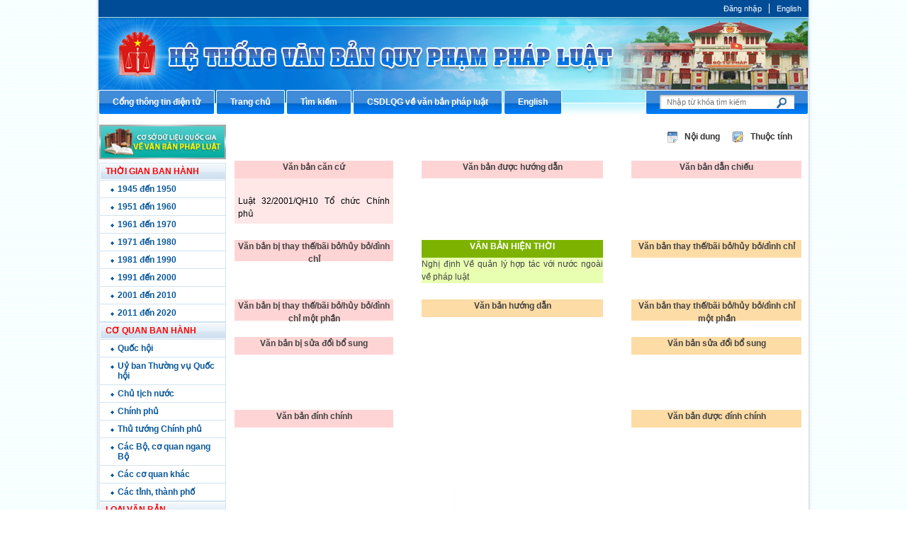

--- FILE ---
content_type: text/html; charset=utf-8
request_url: https://moj.gov.vn/vbpq/Pages/Luoc_do.aspx?ItemID=4169
body_size: 14602
content:
<!--
/SIPortal.Publishing2018/Redirect/Redirect.ascx
-->
<!DOCTYPE html >
<html lang="en" dir="ltr">
    <head><meta http-equiv="X-UA-Compatible" content="IE=8" /><meta http-equiv="X-UA-Compatible" content="IE=edge" /><meta name="GENERATOR" content="Microsoft SharePoint" /><meta http-equiv="Content-type" content="text/html; charset=utf-8" /><meta http-equiv="Expires" content="0" /><title>
	
                Hệ thống thông tin VBQPPL
            
</title>
        <!--MS-->
        <!--ME	-->
        
        <link rel="stylesheet" type="text/css" href="/_layouts/15/1033/styles/Themable/corev15.css?rev=vNdEJL6%2BwYC8DTL3JARWRg%3D%3D"/>

        
        <script type="text/javascript" src="/_layouts/15/init.debug.js?rev=2y%2FleZ8VgiQiqWcfuLWP%2BQ%3D%3D"></script>
<script type="text/javascript" src="/ScriptResource.axd?d=D6GrEnzo3YW9SU0CpxWClvzAGXEyOF6y9fcrxAd9d9EVVIC0UxSHtLliGBOj5pJHsNEN2oDQNx7_Y5vnnYnhbBUH58RlVtCSiN-ThMJP305MFHoR9lmu601UkCKCZqq8bqio27b8tI3Ha5QJMj7bepzYmSkv3s0wzARbPBNm6cnx4eLVSMk4iqByWCsNzUQO0&amp;t=49337fe8"></script>
<script type="text/javascript" src="/_layouts/15/blank.js?rev=ZaOXZEobVwykPO9g8hq%2F8A%3D%3D"></script>
<script type="text/javascript" src="/ScriptResource.axd?d=[base64]&amp;t=49337fe8"></script>
<script type="text/javascript">RegisterSod("initstrings.js", "\u002f_layouts\u002f15\u002f1033\u002finitstrings.debug.js?rev=xaAj1Ek3gA3b\u00252BCOSvbNIxA\u00253D\u00253D");</script>
<script type="text/javascript">RegisterSod("strings.js", "\u002f_layouts\u002f15\u002f1033\u002fstrings.debug.js?rev=gQZJADH\u00252BK\u00252BakRcjT51d75w\u00253D\u00253D");RegisterSodDep("strings.js", "initstrings.js");</script>
<script type="text/javascript">RegisterSod("sp.init.js", "\u002f_layouts\u002f15\u002fsp.init.debug.js?rev=I0HjXe8jNoV0TuC6ujkb8A\u00253D\u00253D");</script>
<script type="text/javascript">RegisterSod("sp.res.resx", "\u002f_layouts\u002f15\u002fScriptResx.ashx?culture=en\u00252Dus\u0026name=SP\u00252ERes\u0026rev=JB0sghN7xH87DiJ2RGYN0Q\u00253D\u00253D");</script>
<script type="text/javascript">RegisterSod("sp.ui.dialog.js", "\u002f_layouts\u002f15\u002fsp.ui.dialog.debug.js?rev=eq0EZVg7vq4rAQWMsE2OeA\u00253D\u00253D");RegisterSodDep("sp.ui.dialog.js", "sp.init.js");RegisterSodDep("sp.ui.dialog.js", "sp.res.resx");</script>
<script type="text/javascript">RegisterSod("core.js", "\u002f_layouts\u002f15\u002fcore.debug.js?rev=rKwxVyVAJjaglT\u00252FCwvIytQ\u00253D\u00253D");RegisterSodDep("core.js", "strings.js");</script>
<script type="text/javascript">RegisterSod("menu.js", "\u002f_layouts\u002f15\u002fmenu.debug.js?rev=qPIJW2Ordir4dFRDlpnwFA\u00253D\u00253D");</script>
<script type="text/javascript">RegisterSod("mQuery.js", "\u002f_layouts\u002f15\u002fmquery.debug.js?rev=eg22Wtb4UOCtZAR\u00252BS9foWQ\u00253D\u00253D");</script>
<script type="text/javascript">RegisterSod("callout.js", "\u002f_layouts\u002f15\u002fcallout.debug.js?rev=IF6FsxpN89rIqqbAN4WzEA\u00253D\u00253D");RegisterSodDep("callout.js", "strings.js");RegisterSodDep("callout.js", "mQuery.js");RegisterSodDep("callout.js", "core.js");</script>
<script type="text/javascript">RegisterSod("clienttemplates.js", "\u002f_layouts\u002f15\u002fclienttemplates.debug.js?rev=JwfJTQW5OMKz0fgQm5UG9Q\u00253D\u00253D");RegisterSodDep("clienttemplates.js", "initstrings.js");</script>
<script type="text/javascript">RegisterSod("sharing.js", "\u002f_layouts\u002f15\u002fsharing.debug.js?rev=zI5EGNTUG4Jko3CzMQahVA\u00253D\u00253D");RegisterSodDep("sharing.js", "strings.js");RegisterSodDep("sharing.js", "mQuery.js");RegisterSodDep("sharing.js", "clienttemplates.js");RegisterSodDep("sharing.js", "core.js");</script>
<script type="text/javascript">RegisterSod("suitelinks.js", "\u002f_layouts\u002f15\u002fsuitelinks.debug.js?rev=VKhUS5QW\u00252BpGo7XNBO7ijNw\u00253D\u00253D");RegisterSodDep("suitelinks.js", "strings.js");RegisterSodDep("suitelinks.js", "core.js");</script>
<script type="text/javascript">RegisterSod("sp.runtime.js", "\u002f_layouts\u002f15\u002fsp.runtime.debug.js?rev=VFkBZgkYpbAZS6abSrBqIg\u00253D\u00253D");RegisterSodDep("sp.runtime.js", "sp.res.resx");</script>
<script type="text/javascript">RegisterSod("sp.js", "\u002f_layouts\u002f15\u002fsp.debug.js?rev=7hTFzNtImGNgRpFkheSIVw\u00253D\u00253D");RegisterSodDep("sp.js", "sp.runtime.js");RegisterSodDep("sp.js", "sp.ui.dialog.js");RegisterSodDep("sp.js", "sp.res.resx");</script>
<script type="text/javascript">RegisterSod("userprofile", "\u002f_layouts\u002f15\u002fsp.userprofiles.debug.js?rev=8KeY4GyOXNneNZ3ligp\u00252F\u00252Bg\u00253D\u00253D");RegisterSodDep("userprofile", "sp.runtime.js");</script>
<script type="text/javascript">RegisterSod("followingcommon.js", "\u002f_layouts\u002f15\u002ffollowingcommon.debug.js?rev=CpFlSkmIhIyEntYJnL\u00252FvOQ\u00253D\u00253D");RegisterSodDep("followingcommon.js", "strings.js");RegisterSodDep("followingcommon.js", "sp.js");RegisterSodDep("followingcommon.js", "userprofile");RegisterSodDep("followingcommon.js", "core.js");RegisterSodDep("followingcommon.js", "mQuery.js");</script>
<script type="text/javascript">RegisterSod("profilebrowserscriptres.resx", "\u002f_layouts\u002f15\u002fScriptResx.ashx?culture=en\u00252Dus\u0026name=ProfileBrowserScriptRes\u0026rev=2HByUtpwZOvqFkAN7cvA2Q\u00253D\u00253D");</script>
<script type="text/javascript">RegisterSod("sp.ui.mysitecommon.js", "\u002f_layouts\u002f15\u002fsp.ui.mysitecommon.debug.js?rev=CPyRijUHjdx\u00252Fq\u00252BHVt4wjuA\u00253D\u00253D");RegisterSodDep("sp.ui.mysitecommon.js", "sp.init.js");RegisterSodDep("sp.ui.mysitecommon.js", "sp.runtime.js");RegisterSodDep("sp.ui.mysitecommon.js", "userprofile");RegisterSodDep("sp.ui.mysitecommon.js", "profilebrowserscriptres.resx");</script>
<script type="text/javascript">RegisterSod("browserScript", "\u002f_layouts\u002f15\u002fie55up.debug.js?rev=cpRi5R4WpJz7lSW7ze8Abw\u00253D\u00253D");RegisterSodDep("browserScript", "strings.js");</script>
<script type="text/javascript">RegisterSod("inplview", "\u002f_layouts\u002f15\u002finplview.debug.js?rev=p3e9ysAgXYBXJCcq3wNQtw\u00253D\u00253D");RegisterSodDep("inplview", "strings.js");RegisterSodDep("inplview", "core.js");RegisterSodDep("inplview", "sp.js");</script>
<link type="text/xml" rel="alternate" href="/vbpq/_vti_bin/spsdisco.aspx" />
            
            
            <link rel="canonical" href="https://moj.gov.vn:443/vbpq/Pages/Luoc_do.aspx?ItemID=4169" />
            
            
        <span id="DeltaSPWebPartManager">
            
        </span><meta charset="utf-8" /><meta name="viewport" content="width=device-width, initial-scale=1" />
        
        <!-- CSS -->
        <link href="/btp2015/VBPL/css/style.css" rel="stylesheet" />
        <script src="/Publishing/js/jquery-1.7.2.min.js">//<![CDATA[
                
        
        
        
        
        
        
        
        
        
        
        
        //]]></script>
        <script src="/btp2015/VBPL/js/huylmfield.js">//<![CDATA[
                        
        
        
        
        
        
        
        
        
        
        
        
        //]]></script>
        </head>
    <body onhashchange="if (typeof(_spBodyOnHashChange) != 'undefined') _spBodyOnHashChange();"><form method="post" action="./Luoc_do.aspx?ItemID=4169" onsubmit="javascript:return WebForm_OnSubmit();" id="aspnetForm">
<div class="aspNetHidden">
<input type="hidden" name="_wpcmWpid" id="_wpcmWpid" value="" />
<input type="hidden" name="wpcmVal" id="wpcmVal" value="" />
<input type="hidden" name="MSOWebPartPage_PostbackSource" id="MSOWebPartPage_PostbackSource" value="" />
<input type="hidden" name="MSOTlPn_SelectedWpId" id="MSOTlPn_SelectedWpId" value="" />
<input type="hidden" name="MSOTlPn_View" id="MSOTlPn_View" value="0" />
<input type="hidden" name="MSOTlPn_ShowSettings" id="MSOTlPn_ShowSettings" value="False" />
<input type="hidden" name="MSOGallery_SelectedLibrary" id="MSOGallery_SelectedLibrary" value="" />
<input type="hidden" name="MSOGallery_FilterString" id="MSOGallery_FilterString" value="" />
<input type="hidden" name="MSOTlPn_Button" id="MSOTlPn_Button" value="none" />
<input type="hidden" name="__EVENTTARGET" id="__EVENTTARGET" value="" />
<input type="hidden" name="__EVENTARGUMENT" id="__EVENTARGUMENT" value="" />
<input type="hidden" name="__REQUESTDIGEST" id="__REQUESTDIGEST" value="noDigest" />
<input type="hidden" name="MSOSPWebPartManager_DisplayModeName" id="MSOSPWebPartManager_DisplayModeName" value="Browse" />
<input type="hidden" name="MSOSPWebPartManager_ExitingDesignMode" id="MSOSPWebPartManager_ExitingDesignMode" value="false" />
<input type="hidden" name="MSOWebPartPage_Shared" id="MSOWebPartPage_Shared" value="" />
<input type="hidden" name="MSOLayout_LayoutChanges" id="MSOLayout_LayoutChanges" value="" />
<input type="hidden" name="MSOLayout_InDesignMode" id="MSOLayout_InDesignMode" value="" />
<input type="hidden" name="_wpSelected" id="_wpSelected" value="" />
<input type="hidden" name="_wzSelected" id="_wzSelected" value="" />
<input type="hidden" name="MSOSPWebPartManager_OldDisplayModeName" id="MSOSPWebPartManager_OldDisplayModeName" value="Browse" />
<input type="hidden" name="MSOSPWebPartManager_StartWebPartEditingName" id="MSOSPWebPartManager_StartWebPartEditingName" value="false" />
<input type="hidden" name="MSOSPWebPartManager_EndWebPartEditing" id="MSOSPWebPartManager_EndWebPartEditing" value="false" />
<input type="hidden" name="__VIEWSTATE" id="__VIEWSTATE" value="/[base64]/VQCWN6efo0HBYP6hbBjGG0JQxPfQ==" />
</div>

<script type="text/javascript">
//<![CDATA[
var theForm = document.forms['aspnetForm'];
if (!theForm) {
    theForm = document.aspnetForm;
}
function __doPostBack(eventTarget, eventArgument) {
    if (!theForm.onsubmit || (theForm.onsubmit() != false)) {
        theForm.__EVENTTARGET.value = eventTarget;
        theForm.__EVENTARGUMENT.value = eventArgument;
        theForm.submit();
    }
}
//]]>
</script>


<script src="/WebResource.axd?d=ywhWJkWPPHIfhOui3bTESXs_76ybMM9oite_-wkotrrBhtFPmwY6z733LTxopmj_Ns_pRiOZEt0x5Kthu7bBPnRgpC4ezMSkh9ClUJpEJ3A1&amp;t=637814905746327080" type="text/javascript"></script>


<script type="text/javascript">
//<![CDATA[
var MSOWebPartPageFormName = 'aspnetForm';
var g_presenceEnabled = true;
var g_wsaEnabled = false;
var g_wsaQoSEnabled = false;
var g_wsaQoSDataPoints = [];
var g_wsaLCID = 1033;
var g_wsaListTemplateId = 850;
var g_wsaSiteTemplateId = 'CMSPUBLISHING#0';
var _fV4UI=true;var _spPageContextInfo = {webServerRelativeUrl: "\u002fvbpq", webAbsoluteUrl: "https:\u002f\u002fmoj.gov.vn\u002fvbpq", siteAbsoluteUrl: "https:\u002f\u002fmoj.gov.vn", serverRequestPath: "\u002fvbpq\u002fPages\u002fLuoc_do.aspx", layoutsUrl: "_layouts\u002f15", webTitle: "H\u1EC7 th\u1ED1ng th\u00F4ng tin VBQPPL", webTemplate: "39", tenantAppVersion: "0", isAppWeb: false, Has2019Era: true, webLogoUrl: "_layouts\u002f15\u002fimages\u002fsiteicon.png", webLanguage: 1033, currentLanguage: 1033, currentUICultureName: "en-US", currentCultureName: "en-US", clientServerTimeDelta: new Date("2026-01-20T21:19:36.0063297Z") - new Date(), siteClientTag: "5930$$15.0.5529.1000", crossDomainPhotosEnabled:false, webUIVersion:15, webPermMasks:{High:16,Low:200769},pageListId:"{43c3b8ce-ae7d-4a44-b612-a401cd3b93ca}",pageItemId:3, pagePersonalizationScope:1, alertsEnabled:false, customMarkupInCalculatedFieldDisabled: true, siteServerRelativeUrl: "\u002f", allowSilverlightPrompt:'True'};var L_Menu_BaseUrl="/vbpq";
var L_Menu_LCID="1033";
var L_Menu_SiteTheme="null";
document.onreadystatechange=fnRemoveAllStatus; function fnRemoveAllStatus(){removeAllStatus(true)};var _spWebPartComponents = new Object();//]]>
</script>

<script src="/_layouts/15/blank.js?rev=ZaOXZEobVwykPO9g8hq%2F8A%3D%3D" type="text/javascript"></script>
<script type="text/javascript">
//<![CDATA[
if (typeof(Sys) === 'undefined') throw new Error('ASP.NET Ajax client-side framework failed to load.');
//]]>
</script>

<script type="text/javascript">
//<![CDATA[
(function(){

        if (typeof(_spBodyOnLoadFunctions) === 'undefined' || _spBodyOnLoadFunctions === null) {
            return;
        }
        _spBodyOnLoadFunctions.push(function() 
        {
          ExecuteOrDelayUntilScriptLoaded(
            function()
            {
              var pairs = SP.ScriptHelpers.getDocumentQueryPairs();
              var followDoc, itemId, listId, docName;
              for (var key in pairs)
              {
                if(key.toLowerCase() == 'followdocument') 
                  followDoc = pairs[key];
                else if(key.toLowerCase() == 'itemid') 
                  itemId = pairs[key];
                else if(key.toLowerCase() == 'listid') 
                  listId = pairs[key];
                else if(key.toLowerCase() == 'docname') 
                  docName = decodeURI(pairs[key]);
              } 

              if(followDoc != null && followDoc == '1' && listId!=null && itemId != null && docName != null)
              {
                SP.SOD.executeFunc('followingcommon.js', 'FollowDocumentFromEmail', function() 
                { 
                  FollowDocumentFromEmail(itemId, listId, docName);
                });
              }

            }, 'SP.init.js');

        });
    })();(function(){

        if (typeof(_spBodyOnLoadFunctions) === 'undefined' || _spBodyOnLoadFunctions === null) {
            return;
        }
        _spBodyOnLoadFunctions.push(function() {

            if (typeof(SPClientTemplates) === 'undefined' || SPClientTemplates === null || (typeof(APD_InAssetPicker) === 'function' && APD_InAssetPicker())) {
                return;
            }

            var renderFollowFooter = function(renderCtx,  calloutActionMenu)
            {
                if (renderCtx.ListTemplateType == 700) 
                    myDocsActionsMenuPopulator(renderCtx, calloutActionMenu);
                else
                    CalloutOnPostRenderTemplate(renderCtx, calloutActionMenu);

                var listItem = renderCtx.CurrentItem;
                if (typeof(listItem) === 'undefined' || listItem === null) {
                    return;
                }
                if (listItem.FSObjType == 0) {
                    calloutActionMenu.addAction(new CalloutAction({
                        text: Strings.STS.L_CalloutFollowAction,
                        tooltip: Strings.STS.L_CalloutFollowAction_Tooltip,
                        onClickCallback: function (calloutActionClickEvent, calloutAction) {
                            var callout = GetCalloutFromRenderCtx(renderCtx);
                            if (!(typeof(callout) === 'undefined' || callout === null))
                                callout.close();
                            SP.SOD.executeFunc('followingcommon.js', 'FollowSelectedDocument', function() { FollowSelectedDocument(renderCtx); });
                        }
                    }));
                }
            };

            var registerOverride = function(id) {
                var followingOverridePostRenderCtx = {};
                followingOverridePostRenderCtx.BaseViewID = 'Callout';
                followingOverridePostRenderCtx.ListTemplateType = id;
                followingOverridePostRenderCtx.Templates = {};
                followingOverridePostRenderCtx.Templates.Footer = function(renderCtx) {
                    var  renderECB;
                    if (typeof(isSharedWithMeView) === 'undefined' || isSharedWithMeView === null) {
                        renderECB = true;
                    } else {
                        var viewCtx = getViewCtxFromCalloutCtx(renderCtx);
                        renderECB = !isSharedWithMeView(viewCtx);
                    }
                    return CalloutRenderFooterTemplate(renderCtx, renderFollowFooter, renderECB);
                };
                SPClientTemplates.TemplateManager.RegisterTemplateOverrides(followingOverridePostRenderCtx);
            }
            registerOverride(101);
            registerOverride(700);
        });
    })();if (typeof(DeferWebFormInitCallback) == 'function') DeferWebFormInitCallback();function WebForm_OnSubmit() {
UpdateFormDigest('\u002fvbpq', 1440000);if (typeof(_spFormOnSubmitWrapper) != 'undefined') {return _spFormOnSubmitWrapper();} else {return true;};
return true;
}
//]]>
</script>

<div class="aspNetHidden">

	<input type="hidden" name="__VIEWSTATEGENERATOR" id="__VIEWSTATEGENERATOR" value="E75E4FE5" />
</div><script type="text/javascript">
//<![CDATA[
Sys.WebForms.PageRequestManager._initialize('ctl00$ScriptManager', 'aspnetForm', ['tctl00$ctl35$g_3fa0d342_a9bd_49ee_b4ee_c48f0c0f0f7c$ctl01$UpdatePanel1','','tctl00$ctl35$g_3fa0d342_a9bd_49ee_b4ee_c48f0c0f0f7c$ctl01$UpdatePanel6','','tctl00$ctl35$g_3fa0d342_a9bd_49ee_b4ee_c48f0c0f0f7c$ctl01$UpdatePanel2','','tctl00$ctl35$g_3fa0d342_a9bd_49ee_b4ee_c48f0c0f0f7c$ctl01$UpdatePanel3','','tctl00$ctl35$g_3fa0d342_a9bd_49ee_b4ee_c48f0c0f0f7c$ctl01$UpdatePanel4','','tctl00$ctl35$g_3fa0d342_a9bd_49ee_b4ee_c48f0c0f0f7c$ctl01$UpdatePanel11','','tctl00$ctl35$g_3fa0d342_a9bd_49ee_b4ee_c48f0c0f0f7c$ctl01$UpdatePanel10','','tctl00$ctl35$g_3fa0d342_a9bd_49ee_b4ee_c48f0c0f0f7c$ctl01$UpdatePanel12','','tctl00$ctl35$g_3fa0d342_a9bd_49ee_b4ee_c48f0c0f0f7c$ctl01$UpdatePanel5','','tctl00$ctl35$g_3fa0d342_a9bd_49ee_b4ee_c48f0c0f0f7c$ctl01$UpdatePanel7','','tctl00$ctl35$g_3fa0d342_a9bd_49ee_b4ee_c48f0c0f0f7c$ctl01$UpdatePanel8','','tctl00$ctl35$g_3fa0d342_a9bd_49ee_b4ee_c48f0c0f0f7c$ctl01$UpdatePanel9',''], [], [], 90, 'ctl00');
//]]>
</script>

        
        
        
        <span PermissionString="FullMask">
            <div id="TurnOnAccessibility" style="display:none" class="s4-notdlg noindex">
                <a id="linkTurnOnAcc" href="#" class="ms-accessible ms-acc-button" onclick="SetIsAccessibilityFeatureEnabled(true);UpdateAccessibilityUI();document.getElementById('linkTurnOffAcc').focus();return false;">
                    Turn on more accessible mode
                </a>
            </div>
            <div id="TurnOffAccessibility" style="display:none" class="s4-notdlg noindex">
                <a id="linkTurnOffAcc" href="#" class="ms-accessible ms-acc-button" onclick="SetIsAccessibilityFeatureEnabled(false);UpdateAccessibilityUI();document.getElementById('linkTurnOnAcc').focus();return false;">
                    Turn off more accessible mode
                </a>
            </div>
        </span>
        <div id="ms-designer-ribbon">
            <div>
	
	<div id="s4-ribbonrow" style="visibility:hidden;display:none"></div>

</div>


            
        </div>
        
        <div class="hiddent-container" style="display: none;">
            <div id="dialog-form">
            </div>
            <div id="dialog-confirm">
            </div>
            <div id="dialog-message">
            </div>
            <div id="message-container">
            </div>
            <div id="dialog-form-4">
            </div>
            <div id="dialog-form-2">
            </div>
            <div id="dialog-form-3">
            </div>
        </div>
        <div class="wrapper">
            <div class="container">
                
                
                
                <div id="ctl00_g_b7fc1b61_bb2a_42a7_88d2_8689d1e0a742" __MarkupType="vsattributemarkup" __WebPartId="{b7fc1b61-bb2a-42a7-88d2-8689d1e0a742}" WebPart="true" IsClosed="false">

</div>
                
                
                
                <div id="ctl00_g_9d75f2ea_8954_468d_81e8_f65e0ec5c19e" __MarkupType="vsattributemarkup" __WebPartId="{9d75f2ea-8954-468d-81e8-f65e0ec5c19e}" WebPart="true" IsClosed="false">
	
<div class="header">
    <div class="menu-utility">
        <ul>
         
            <li><a href="https://red.moj.gov.vn/cas/login?service=http://portal.moj.gov.vn/pages/vbpq.aspx">Đăng nhập</a>   </li>
            
            <li>
                <a href="#">English</a>
            </li>
        </ul>
    </div>
    <a class="banner-top" href="#">Cổng thông tin điện tử Bộ Tư pháp - Ministry of Justice’s portal</a>
    <div class="nav-btp">
        <ul>
             <li><a href="/" target="_self"><span>Cổng th&#244;ng tin điện tử</span></a></li><li><a href="/pages/vbpq.aspx" target="_self"><span>Trang chủ</span></a></li><li><a href="/vbpq/Pages/ssearch.aspx" target="_self"><span>T&#236;m kiếm</span></a></li><li><a href="http://vbpl.vn" target="_blank"><span>CSDLQG về văn bản ph&#225;p luật</span></a></li><li><a href="/vbpq/en" target="_self"><span>English</span></a></li>
        </ul>
        <div class="search-box pull-right">
            <div action="#" method="post">
                <input type="text" placeholder="Nhập từ khóa tìm kiếm" />
                <input type="submit" value="" />
            </div>
        </div>
    </div>
</div>
    <!-- END:Header -->
<!--start cache: _ascxPath_MenuVBPL14vbpqPagesLuoc_do.aspx || 1/21/2026 1:55:53 AM --><!--Timer:==UrlControls:.wpLoadUserControls_EnVi_Cache -->

</div>
                
                
                
                <span id="DeltaPlaceHolderMain">
                    
<div id="left">
	
	<a href="vbpl.vn" target="_blank"><img src="/CongChinh/temp/csdl.jpg" width="179px" height="49px" /></a>
	
<div id="ctl00_PlaceHolderMain_g_c0fce1ab_ce12_4f8d_af03_cb6e1e8bd450" WebPart="true" __WebPartId="{c0fce1ab-ce12-4f8d-af03-cb6e1e8bd450}" __MarkupType="vsattributemarkup">
	<div class="menu_doc"><p>THỜI GIAN BAN HÀNH</p><ul><li><a href="/Pages/vbpq.aspx?fromyear=1945&toyear=1950">1945 đến 1950</a></li><li><a href="/Pages/vbpq.aspx?fromyear=1951&toyear=1960">1951 đến 1960</a></li><li><a href="/Pages/vbpq.aspx?fromyear=1961&toyear=1970">1961 đến 1970</a></li><li><a href="/Pages/vbpq.aspx?fromyear=1971&toyear=1980">1971 đến 1980</a></li><li><a href="/Pages/vbpq.aspx?fromyear=1981&toyear=1990">1981 đến 1990</a></li><li><a href="/Pages/vbpq.aspx?fromyear=1991&toyear=2000">1991 đến 2000</a></li><li><a href="/Pages/vbpq.aspx?fromyear=2001&toyear=2010">2001 đến 2010</a></li><li><a href="/Pages/vbpq.aspx?fromyear=2011&toyear=2020">2011 đến 2020</a></li></ul></div><div class="menu_doc"><p>CƠ QUAN BAN HÀNH</p><ul><li><a href="/Pages/vbpq.aspx?cqbh=Quốc hội">Quốc hội</a></li><li><a href="/Pages/vbpq.aspx?cqbh=Uỷ ban Thường vụ Quốc hội">Uỷ ban Thường vụ Quốc hội</a></li><li><a href="/Pages/vbpq.aspx?cqbh=Chủ tịch nước">Chủ tịch nước</a></li><li><a href="/Pages/vbpq.aspx?cqbh=Chính phủ">Chính phủ</a></li><li><a href="/Pages/vbpq.aspx?cqbh=Thủ tướng Chính phủ">Thủ tướng Chính phủ</a></li><li><a href="/Pages/CacBo.aspx">Các Bộ, cơ quan ngang Bộ</a></li><li><a href="/Pages/coquanngangbo.aspx">Các cơ quan khác</a></li><li><a href="/vbpq/Pages/tinhthanhpho.aspx">Các tỉnh, thành phố</a></li></div><div class="menu_doc"><p>LOẠI VĂN BẢN</p><ul><li><a href="/Pages/vbpq.aspx?loaivb=Hiến pháp">Hiến pháp</a></li><li><a href="/Pages/vbpq.aspx?loaivb=Luật">Luật, Bộ luật</a></li><li><a href="/Pages/vbpq.aspx?loaivb=Nghị quyết">Nghị quyết</a></li><li><a href="/Pages/vbpq.aspx?loaivb=Pháp lệnh">Pháp lệnh</a></li><li><a href="/Pages/vbpq.aspx?loaivb=Nghị định">Nghị định</a></li><li><a href="/Pages/vbpq.aspx?loaivb=Quyết định">Quyết định</a></li><li><a href="/Pages/vbpq.aspx?loaivb=Thông tư">Thông tư</a></li><li><a href="/Pages/vbpq.aspx?loaivb=Thông tư liên tịch">Thông tư liên tịch</a></li></ul></div>
</div>
	<menu class="ms-hide">
	<ie:menuitem id="MSOMenu_Help" iconsrc="/_layouts/15/images/HelpIcon.gif" onmenuclick="MSOWebPartPage_SetNewWindowLocation(MenuWebPart.getAttribute('helpLink'), MenuWebPart.getAttribute('helpMode'))" text="Help" type="option" style="display:none">

	</ie:menuitem>
</menu>
</div>
<div id="right">
	<div class="ms-webpart-zone ms-fullWidth">
	<div id="MSOZoneCell_WebPartctl00_ctl35_g_3fa0d342_a9bd_49ee_b4ee_c48f0c0f0f7c" class="s4-wpcell-plain ms-webpartzone-cell ms-webpart-cell-vertical ms-fullWidth ">
		<div class="ms-webpart-chrome ms-webpart-chrome-vertical ms-webpart-chrome-fullWidth ">
			<div WebPartID="3fa0d342-a9bd-49ee-b4ee-c48f0c0f0f7c" HasPers="false" id="WebPartctl00_ctl35_g_3fa0d342_a9bd_49ee_b4ee_c48f0c0f0f7c" width="100%" class="ms-WPBody " allowDelete="false" allowExport="false" style="" ><div id="ctl00_ctl35_g_3fa0d342_a9bd_49ee_b4ee_c48f0c0f0f7c">
				<span><div style="margin: 0pt auto; overflow: hidden; width: 780px; display: block;"><div class="print"><img src="/btp2015/VBPL/img/chi_tiet.gif"/><span><a href="/vbpq/Lists/Vn%20bn%20php%20lut/View_Detail.aspx?ItemID=4169">Nội dung</a></span><img src="/btp2015/VBPL/img/luoc_do.gif"/><span><a href="/vbpq/Pages/View_Propertes.aspx?ItemID=4169">Thuộc tính</a></span></div></div></span>
<style type="text/css">
    .style1
    {
        height: 23px;
    }
    .gridLuocdo_a
    {
    	background:#FFe7e7;
    	}
    	
    .gridLuocdo_a tr td
    {
    	padding:5px 5px 5px 5px;
    	}
    .gridLuocdo_a tr td a
    {
    	color:Black;
    	
    }
    .gridLuocdo_b
    {
    	background:#feeac5;
    }
    .gridLuocdo_b tr td
    {
    	padding:5px 5px 5px 5px;
    	}
    .gridLuocdo_b tr td a
    {
    	color:Black;
    	padding:5px 5px 5px 5px;
    }
    .currentVB span
    {
    	width:100%;
        text-align:center;
    }
</style>


<br>

<table border=0 cellpadding=2 cellspacing=2 width=100%>
            <tr>
                <td width="28%" valign=top>
                    <div id="ctl00_ctl35_g_3fa0d342_a9bd_49ee_b4ee_c48f0c0f0f7c_ctl01_UpdatePanel1">
					
                        <div style="width:100%;height:25px; text-align:center; background-color:#ffd4d5 ;  vertical-align:middle; "><b>Văn bản căn cứ</b></div>
                             <div>
						<table class="gridLuocdo_a" cellspacing="0" id="ctl00_ctl35_g_3fa0d342_a9bd_49ee_b4ee_c48f0c0f0f7c_ctl01_grdVanBanCanCu" style="border-width:0px;width:100%;border-collapse:collapse;">
							<tr>
								<th scope="col">&nbsp;</th>
							</tr><tr>
								<td align="justify">     
                                    <a href='/vbpq/Lists/Vn%20bn%20php%20lut/View_Detail.aspx?ItemID=22865' >Luật 32/2001/QH10 Tổ chức Chính phủ</a>                                   
                                </td>
							</tr>
						</table>
					</div>
                        
				</div>
                    
                   </td>
                <td width="5%"> </td>
                <td width="32%" valign=top> 
                    <div style="width:100%;height:25px; text-align:center; background-color:#ffd4d5 ;  vertical-align:middle;"><b>Văn bản được hướng dẫn</b></div>
                    <div id="ctl00_ctl35_g_3fa0d342_a9bd_49ee_b4ee_c48f0c0f0f7c_ctl01_UpdatePanel6">
					
                    <div>

					</div>
                    
				</div>
                </td>
                <td width="5%"> </td>
                <td width="30%" valign=top>
                <div id="ctl00_ctl35_g_3fa0d342_a9bd_49ee_b4ee_c48f0c0f0f7c_ctl01_UpdatePanel2">
					
                    <div style="width:100%;height:25px; text-align:center; background-color:#ffd4d5 ; vertical-align:middle;"><b>Văn bản dẫn chiếu</b></div>
                    <div>

					</div>
                     
				</div>
                </td>
                </tr>

                <tr>
                <td width="28%" class="style1"> </td>
                <td width="5%" class="style1"> </td>
                <td width="32%" class="style1"> </td>
                <td width="5%" class="style1"> </td>
                <td width="30%" class="style1"> </td>
                </tr>

                <tr>
                <td width="28%" valign=top>
                <div id="ctl00_ctl35_g_3fa0d342_a9bd_49ee_b4ee_c48f0c0f0f7c_ctl01_UpdatePanel3">
					
                    <div style="width:100%;height:30px; text-align:center; background-color:#ffd4d5 ; vertical-align:middle;"><b>Văn bản bị thay thế/bãi bỏ/hủy bỏ/đình chỉ</b></div>
                    <div>

					</div>
                    
				</div>
                    </td>
                <td width="5%"> </td>
                <td width="32%" valign=top align=justify class="currentVB" style="background-color:#e8ffb1;"> 
                    <div style="width:100%;height:25px; text-align:center; background-color:#7db200 ; vertical-align:middle; color:White"><b>VĂN BẢN HIỆN THỜI</b></div><span id="ctl00_ctl35_g_3fa0d342_a9bd_49ee_b4ee_c48f0c0f0f7c_ctl01_lblCarrot">Nghị định Về quản lý hợp tác với nước ngoài về pháp luật</span>
                    &nbsp;</td>
                <td width="5%"> </td>
                <td width="30%" valign=top> 
               <div id="ctl00_ctl35_g_3fa0d342_a9bd_49ee_b4ee_c48f0c0f0f7c_ctl01_UpdatePanel4">
					
                    <div style="width:100%;height:25px; text-align:center; background-color:#fddca6 ; vertical-align:middle;"><b>Văn bản thay thế/bãi bỏ/hủy bỏ/đình chỉ</b></div>
                    <div>

					</div>
                    
				</div>
                    </td>
                </tr>

<tr>
                <td height="23" width="28%"> </td>
                <td height="23" width="5%"> </td>
                <td height="23" width="32%"> </td>
                <td height="23" width="5%"> </td>
                <td height="23" width="30%"> </td>
                </tr>
                
                <tr>
                <td width="28%" valign=top>
               <div id="ctl00_ctl35_g_3fa0d342_a9bd_49ee_b4ee_c48f0c0f0f7c_ctl01_UpdatePanel11">
					
                    <div style="width:100%;height:30px; text-align:center; background-color:#ffd4d5; vertical-align:middle;"><b>Văn bản bị thay thế/bãi bỏ/hủy bỏ/đình chỉ một phần</b></div>
                    <div>

					</div>
                    
				</div>
                <td width="5%"> </td>
                <td width="32%" valign="top"> 
                    <div style="width:100%;height:25px; text-align:center; background-color:#fddca6 ; vertical-align:middle;"><b>Văn bản hướng dẫn</b></div>
                    <div id="ctl00_ctl35_g_3fa0d342_a9bd_49ee_b4ee_c48f0c0f0f7c_ctl01_UpdatePanel10">
					
                    <div>

					</div>
                    
				</div>
                    
                    
                
                </td>
                <td width="5%"> </td>
                <td width="30%" valign=top> 
                <div id="ctl00_ctl35_g_3fa0d342_a9bd_49ee_b4ee_c48f0c0f0f7c_ctl01_UpdatePanel12">
					
                    <div style="width:100%;height:30px; text-align:center; background-color:#fddca6; vertical-align:middle;"><b>Văn bản thay thế/bãi bỏ/hủy bỏ/đình chỉ một phần</b></div>
                    <div>

					</div>
                    
				</div>
                    </td>
                </tr>


                <tr>
                <td height="23" width="28%"> </td>
                <td height="23" width="5%"> </td>
                <td height="23" width="32%"> </td>
                <td height="23" width="5%"> </td>
                <td height="23" width="30%"> </td>
                </tr>

                <tr>
                <td width="28%" valign=top>
                <div id="ctl00_ctl35_g_3fa0d342_a9bd_49ee_b4ee_c48f0c0f0f7c_ctl01_UpdatePanel5">
					
                    <div style="width:100%;height:25px; text-align:center; background-color:#ffd4d5 ; vertical-align:middle;"><b>Văn bản bị sửa đổi bổ sung</b></div>
                    <div>

					</div>
                    
				</div>
                <td  width="5%"> </td>
                <td height="80" width="32%" valign=top> 
                    
                    </td>
                <td width="5%"> </td>
                <td width="30%" valign=top> 
                <div id="ctl00_ctl35_g_3fa0d342_a9bd_49ee_b4ee_c48f0c0f0f7c_ctl01_UpdatePanel7">
					
                    <div style="width:100%;height:25px; text-align:center; background-color:#fddca6 ;  vertical-align:middle;"><b>Văn bản sửa đổi bổ sung</b></div>
                    <div>

					</div>
                    
				</div>
                    </td>
                </tr>




                <tr>
                <td height="23" width="28%"> </td>
                <td height="23" width="5%"> </td>
                <td height="23" width="32%"> </td>
                <td height="23" width="5%"> </td>
                <td height="23" width="30%"> </td>
                </tr>

                <tr>
                <td width="28%" valign=top>
               <div id="ctl00_ctl35_g_3fa0d342_a9bd_49ee_b4ee_c48f0c0f0f7c_ctl01_UpdatePanel8">
					
                    <div style="width:100%;height:25px; text-align:center; background-color:#ffd4d5 ;  vertical-align:middle;"><b>Văn bản đính chính</b></div>
                    <div>

					</div>
                    
				</div>
                <td width="5%"> </td>
                <td width="32%"> </td>
                <td width="5%"> </td>
                <td width="30%" valign=top> 
                <div id="ctl00_ctl35_g_3fa0d342_a9bd_49ee_b4ee_c48f0c0f0f7c_ctl01_UpdatePanel9">
					
                    <div style="width:100%;height:25px; text-align:center; background-color:#fddca6 ; vertical-align:middle;"><b>Văn bản được đính chính</b></div>
                    <div>

					</div>
                    
				</div>
                    </td>
                </tr>
                
                
                
                </table>
                
                

			</div><div class="ms-clear"></div></div>
		</div>
	</div>
</div>
</div>
<div style='display:none' id='hidZone'></div>
                </span>
                
                <!-- END:Header -->
                <div class="footer">
                    <div id="google-analytics">
                        
                        
                        
                        
                    </div>
                    <div class="pre-footer">
                        <ul>
                            <li>
                                <a href="/">Bộ Tư pháp
                                
                                
                                
                                
                                
                                
                                
                                
                                
                                </a>
                            </li>
                            <li>
                                <a href="/Pages/contact.aspx">Liên hệ
                                
                                
                                
                                
                                
                                
                                
                                
                                
                                </a>
                            </li>
                            <li>
                                <a href="/Pages/guiphanhoi.aspx">Phản hồi
                                
                                
                                
                                
                                
                                
                                
                                
                                
                                </a>
                            </li>
                        </ul>
                    </div>
                    <div class="info">
                        <p>
                            <b>CỔNG THÔNG TIN ĐIỆN TỬ BỘ TƯ PHÁP
                            
                            
                            
                            
                            
                            
                            
                            
                            
                            </b>
                        </p>
                        <p>
                            <strong>
                                            Địa chỉ:
                                        
                                    
                                    
                                    
                                    
                                    
                            
                            
                            
                            
                            
                            
                            
                            
                            
                            
                            
                            
                            
                            
                            
                            </strong>





















                                        60 Trần Phú, Ba Đình, Hà Nội.                                                                                                                                                                                                                                                                                                                                                                                                                                                                                                                                                                                                                                                                                         <strong>
                                            Điện thoại:
                                        
                                    
                                    
                                    
                                    
                                    
                            
                            
                            
                            
                            
                            
                            
                            
                            
                            
                            
                            
                            
                            
                            
                            </strong>





















                                        04.62739718 -                                                                                                                                                                                                                                                                                                                                                                                                                                                                                                                                                                                                                                                                                         <strong>
                                            Fax:
                                        
                                    
                                    
                                    
                                    
                                    
                            
                            
                            
                            
                            
                            
                            
                            
                            
                            
                            
                            
                            
                            
                            
                            </strong>





















                                        04.62739359.                                                                                                                                                                                                                                                                                                                                                                                                                                                                                                                                                                                                                                                                                         <strong>
                                            Email:
                                        
                                    
                                    
                                    
                                    
                                    
                            
                            
                            
                            
                            
                            
                            
                            
                            
                            
                            
                            
                            
                            
                            
                            </strong>





















                                        banbientap@moj.gov.vn; cntt@moj.gov.vn.
                                                                                                                                                                                                                                                                                                                                                                                                                                                                                                                                                                                                    </p>
                        <p>
                                        Giấy phép cung cấp thông tin trên internet số 28/GP-BC ngày 25/03/2005.
                                    
                                
                                
                                
                                
                                
                        
                        
                        
                        
                        
                        
                        
                        
                        
                        
                        
                        
                        
                        
                        
                        </p>
                        <p>
                                        Trưởng Ban biên tập: Nguyễn Tiến Dũng - Cục trưởng Cục Công nghệ thông tin.
                                    
                                
                                
                                
                                
                                
                        
                        
                        
                        
                        
                        
                        
                        
                        
                        
                        
                        
                        
                        
                        
                        </p>
                        <p>
                                        Ghi rõ nguồn Cổng thông tin điện tử Bộ Tư pháp (www.moj.gov.vn) khi trích dẫn lại tin từ địa chỉ này.
                        
                        
                        
                        
                        
                        
                        
                        
                        
                        </p>
                    </div>
                </div>
                <!-- END:Footer -->
            </div>
            <!-- END:Container -->
        </div>
        <!-- END:Wrapper -->
        <script type="text/javascript">//<![CDATA[
                var matched, browser;

    jQuery.uaMatch = function (ua) {
        ua = ua.toLowerCase();

        var match = /(chrome)[ \/]([\w.]+)/.exec(ua) ||
            /(webkit)[ \/]([\w.]+)/.exec(ua) ||
            /(opera)(?:.*version|)[ \/]([\w.]+)/.exec(ua) ||
            /(msie) ([\w.]+)/.exec(ua) ||
            ua.indexOf("compatible") < 0 && /(mozilla)(?:.*? rv:([\w.]+)|)/.exec(ua) ||
            [];

        return {
            browser: match[1] || "",
            version: match[2] || "0"
        };
    };

    matched = jQuery.uaMatch(navigator.userAgent);
    browser = {};

    if (matched.browser) {
        browser[matched.browser] = true;
        browser.version = matched.version;
    }

    // Chrome is Webkit, but Webkit is also Safari.
    if (browser.chrome) {
        browser.webkit = true;
    } else if (browser.webkit) {
        browser.safari = true;
    }

    jQuery.browser = browser;
                
                
                
        
        
        
        
        
        
        
        
        
        
        
        
        
        
        
        //]]></script>
        <!-- Place Holder -->
        <script type="text/javascript" src="/CongChinh/js/jquery.placeholder.js">//<![CDATA[
                
                
                
                
                
                
        
        
        
        
        
        
        
        
        
        
        
        
        
        
        
        //]]></script>
        <script type="text/javascript">//<![CDATA[
        $(function() {
            $('input, textarea').placeholder();
            var html;
        });
    
                
                
                
                
                
                
        
        
        
        
        
        
        
        
        
        
        
        
        
        
        
        //]]></script>
    <div id="DeltaFormDigest">
<script type="text/javascript">//<![CDATA[
        var formDigestElement = document.getElementsByName('__REQUESTDIGEST')[0];
        if (!((formDigestElement == null) || (formDigestElement.tagName.toLowerCase() != 'input') || (formDigestElement.type.toLowerCase() != 'hidden') ||
            (formDigestElement.value == null) || (formDigestElement.value.length <= 0)))
        {
            formDigestElement.value = '0x1C8D4F03B48783D998DEB9C8706AC934B185EC94CED24F747A282AF64BE7070A45896ABF95D1EDBF5B3436742A15AF707E392E85BBAA296DC0E61A038B910BC2,20 Jan 2026 21:19:36 -0000';
            g_updateFormDigestPageLoaded = new Date();
        }
        //]]>
        </script>
</div>

<script type="text/javascript">
//<![CDATA[
var _spFormDigestRefreshInterval = 1440000;window.g_updateFormDigestPageLoaded = new Date(); window.g_updateFormDigestPageLoaded.setDate(window.g_updateFormDigestPageLoaded.getDate() -5);var _fV4UI = true;
function _RegisterWebPartPageCUI()
{
    var initInfo = {editable: false,isEditMode: false,allowWebPartAdder: false,listId: "{43c3b8ce-ae7d-4a44-b612-a401cd3b93ca}",itemId: 3,recycleBinEnabled: true,enableMinorVersioning: false,enableModeration: false,forceCheckout: false,rootFolderUrl: "\u002fvbpq\u002fPages",itemPermissions:{High:16,Low:200769}};
    SP.Ribbon.WebPartComponent.registerWithPageManager(initInfo);
    var wpcomp = SP.Ribbon.WebPartComponent.get_instance();
    var hid;
    hid = document.getElementById("_wpSelected");
    if (hid != null)
    {
        var wpid = hid.value;
        if (wpid.length > 0)
        {
            var zc = document.getElementById(wpid);
            if (zc != null)
                wpcomp.selectWebPart(zc, false);
        }
    }
    hid = document.getElementById("_wzSelected");
    if (hid != null)
    {
        var wzid = hid.value;
        if (wzid.length > 0)
        {
            wpcomp.selectWebPartZone(null, wzid);
        }
    }
};
function __RegisterWebPartPageCUI() {
ExecuteOrDelayUntilScriptLoaded(_RegisterWebPartPageCUI, "sp.ribbon.js");}
_spBodyOnLoadFunctionNames.push("__RegisterWebPartPageCUI");var __wpmExportWarning='This Web Part Page has been personalized. As a result, one or more Web Part properties may contain confidential information. Make sure the properties contain information that is safe for others to read. After exporting this Web Part, view properties in the Web Part description file (.WebPart) by using a text editor such as Microsoft Notepad.';var __wpmCloseProviderWarning='You are about to close this Web Part.  It is currently providing data to other Web Parts, and these connections will be deleted if this Web Part is closed.  To close this Web Part, click OK.  To keep this Web Part, click Cancel.';var __wpmDeleteWarning='You are about to permanently delete this Web Part.  Are you sure you want to do this?  To delete this Web Part, click OK.  To keep this Web Part, click Cancel.';_spOriginalFormAction = document.forms[0].action; _spSuppressFormOnSubmitWrapper=true;var g_clientIdDeltaPlaceHolderMain = "DeltaPlaceHolderMain";
var g_clientIdDeltaPlaceHolderUtilityContent = "DeltaPlaceHolderUtilityContent";
//]]>
</script>
</form><span id="DeltaPlaceHolderUtilityContent"></span></body>
</html><!-- Rendered using cache profile:Public Internet (Purely Anonymous) at: 2026-01-21T04:19:36 -->